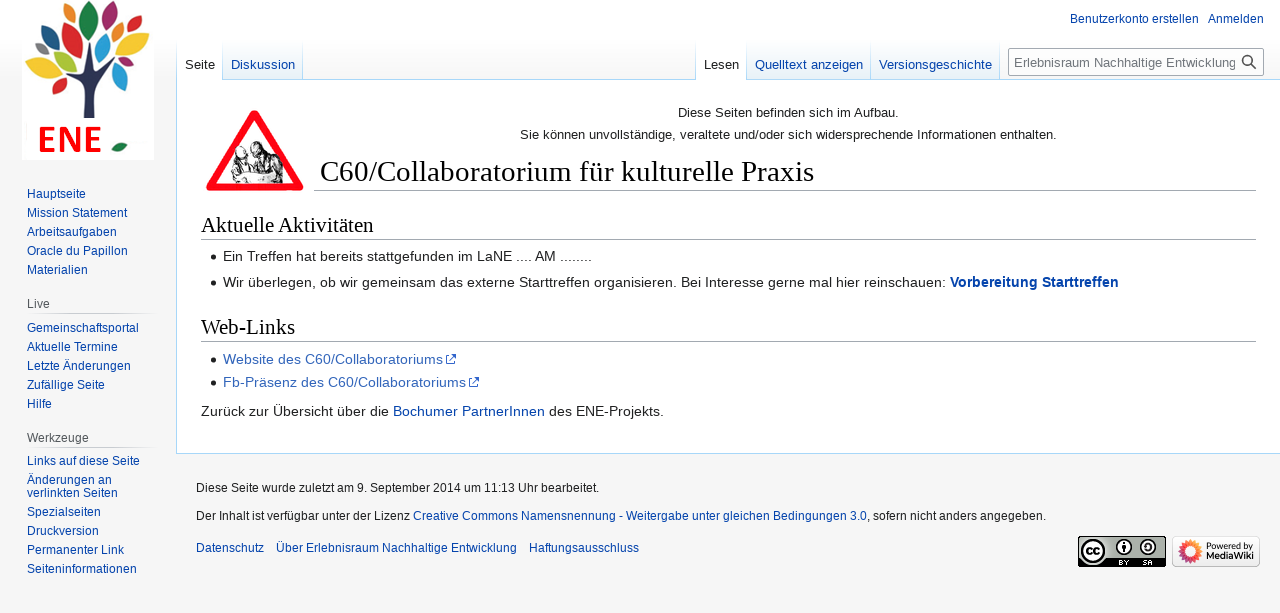

--- FILE ---
content_type: text/html; charset=UTF-8
request_url: https://ene.cvh-server.de/wiki/index.php/C60/Collaboratorium_f%C3%BCr_kulturelle_Praxis
body_size: 19217
content:

<!DOCTYPE html>
<html class="client-nojs" lang="de-x-formal" dir="ltr">
<head>
<meta charset="UTF-8"/>
<title>C60/Collaboratorium für kulturelle Praxis – Erlebnisraum Nachhaltige Entwicklung</title>
<script>document.documentElement.className="client-js";RLCONF={"wgBreakFrames":false,"wgSeparatorTransformTable":[",\t.",".\t,"],"wgDigitTransformTable":["",""],"wgDefaultDateFormat":"dmy","wgMonthNames":["","Januar","Februar","März","April","Mai","Juni","Juli","August","September","Oktober","November","Dezember"],"wgRequestId":"829b255b29c5835a050382f2","wgCSPNonce":false,"wgCanonicalNamespace":"","wgCanonicalSpecialPageName":false,"wgNamespaceNumber":0,"wgPageName":"C60/Collaboratorium_für_kulturelle_Praxis","wgTitle":"C60/Collaboratorium für kulturelle Praxis","wgCurRevisionId":2258,"wgRevisionId":2258,"wgArticleId":280,"wgIsArticle":true,"wgIsRedirect":false,"wgAction":"view","wgUserName":null,"wgUserGroups":["*"],"wgCategories":[],"wgPageContentLanguage":"de-formal","wgPageContentModel":"wikitext","wgRelevantPageName":"C60/Collaboratorium_für_kulturelle_Praxis","wgRelevantArticleId":280,"wgIsProbablyEditable":false,"wgRelevantPageIsProbablyEditable":false,"wgRestrictionEdit":[],"wgRestrictionMove":[],"wgVector2022PreviewPages":[]};
RLSTATE={"site.styles":"ready","user.styles":"ready","user":"ready","user.options":"loading","skins.vector.styles.legacy":"ready"};RLPAGEMODULES=["site","mediawiki.page.ready","skins.vector.legacy.js"];</script>
<script>(RLQ=window.RLQ||[]).push(function(){mw.loader.implement("user.options@12s5i",function($,jQuery,require,module){mw.user.tokens.set({"patrolToken":"+\\","watchToken":"+\\","csrfToken":"+\\"});});});</script>
<link rel="stylesheet" href="/wiki/load.php?lang=de-formal&amp;modules=skins.vector.styles.legacy&amp;only=styles&amp;skin=vector"/>
<script async="" src="/wiki/load.php?lang=de-formal&amp;modules=startup&amp;only=scripts&amp;raw=1&amp;skin=vector"></script>
<meta name="generator" content="MediaWiki 1.39.13"/>
<meta name="format-detection" content="telephone=no"/>
<meta name="viewport" content="width=1000"/>
<link rel="icon" href="/favicon.ico"/>
<link rel="search" type="application/opensearchdescription+xml" href="/wiki/opensearch_desc.php" title="Erlebnisraum Nachhaltige Entwicklung (de-formal)"/>
<link rel="EditURI" type="application/rsd+xml" href="https://ene.cvh-server.de/wiki/api.php?action=rsd"/>
<link rel="license" href="http://creativecommons.org/licenses/by-sa/3.0/"/>
<link rel="alternate" type="application/atom+xml" title="Atom-Feed für „Erlebnisraum Nachhaltige Entwicklung“" href="/wiki/index.php?title=Spezial:Letzte_%C3%84nderungen&amp;feed=atom"/>
</head>
<body class="mediawiki ltr sitedir-ltr mw-hide-empty-elt ns-0 ns-subject page-C60_Collaboratorium_für_kulturelle_Praxis rootpage-C60_Collaboratorium_für_kulturelle_Praxis skin-vector action-view skin-vector-legacy vector-feature-language-in-header-enabled vector-feature-language-in-main-page-header-disabled vector-feature-language-alert-in-sidebar-disabled vector-feature-sticky-header-disabled vector-feature-sticky-header-edit-disabled vector-feature-table-of-contents-disabled vector-feature-visual-enhancement-next-disabled"><div id="mw-page-base" class="noprint"></div>
<div id="mw-head-base" class="noprint"></div>
<div id="content" class="mw-body" role="main">
	<a id="top"></a>
	<div id="siteNotice"><div id="localNotice"><div class="sitenotice" lang="de-x-formal" dir="ltr"><div class="floatleft"><a href="/wiki/index.php/Datei:Dreieck_Planner.png" class="image" title="Baustellenschild"><img alt="Baustellenschild" src="/wiki/images/thumb/6/60/Dreieck_Planner.png/113px-Dreieck_Planner.png" decoding="async" width="113" height="95" srcset="/wiki/images/thumb/6/60/Dreieck_Planner.png/170px-Dreieck_Planner.png 1.5x, /wiki/images/thumb/6/60/Dreieck_Planner.png/226px-Dreieck_Planner.png 2x" /></a></div>
<p>Diese Seiten befinden sich im Aufbau.
</p><p>Sie können unvollständige, veraltete und/oder sich widersprechende Informationen enthalten.
</p></div></div></div>
	<div class="mw-indicators">
	</div>
	<h1 id="firstHeading" class="firstHeading mw-first-heading"><span class="mw-page-title-main">C60/Collaboratorium für kulturelle Praxis</span></h1>
	<div id="bodyContent" class="vector-body">
		<div id="siteSub" class="noprint">Aus Erlebnisraum Nachhaltige Entwicklung</div>
		<div id="contentSub"></div>
		<div id="contentSub2"></div>
		
		<div id="jump-to-nav"></div>
		<a class="mw-jump-link" href="#mw-head">Zur Navigation springen</a>
		<a class="mw-jump-link" href="#searchInput">Zur Suche springen</a>
		<div id="mw-content-text" class="mw-body-content mw-content-ltr" lang="de-x-formal" dir="ltr"><div class="mw-parser-output"><h2><span id="Aktuelle_Aktivit.C3.A4ten"></span><span class="mw-headline" id="Aktuelle_Aktivitäten">Aktuelle Aktivitäten</span></h2>
<ul><li>Ein Treffen hat bereits stattgefunden im LaNE .... AM ........</li></ul>
<ul><li>Wir überlegen, ob wir gemeinsam das externe Starttreffen organisieren. Bei Interesse gerne mal hier reinschauen: <a href="/wiki/index.php/Vorbereitung_zum_offiziellen,_externen_Starttreffen_von_ENE_in_Bochum" title="Vorbereitung zum offiziellen, externen Starttreffen von ENE in Bochum"> <b>Vorbereitung Starttreffen</b></a></li></ul>
<h2><span class="mw-headline" id="Web-Links">Web-Links</span></h2>
<ul><li><a target="_blank" rel="nofollow noreferrer noopener" class="external text" href="http://www.c60collaboratorium.de">Website des C60/Collaboratoriums</a></li>
<li><a target="_blank" rel="nofollow noreferrer noopener" class="external text" href="http://www.facebook.com/c60collab">Fb-Präsenz des C60/Collaboratoriums</a></li></ul>
<p>Zurück zur Übersicht über die <a href="/wiki/index.php/Kontakt_und_Einbindung_der_Bochumer_Partner_und_Partnerinnen" title="Kontakt und Einbindung der Bochumer Partner und Partnerinnen">Bochumer PartnerInnen</a> des ENE-Projekts.
</p>
<!-- 
NewPP limit report
Cached time: 20260115021658
Cache expiry: 86400
Reduced expiry: false
Complications: []
CPU time usage: 0.002 seconds
Real time usage: 0.003 seconds
Preprocessor visited node count: 6/1000000
Post‐expand include size: 0/2097152 bytes
Template argument size: 0/2097152 bytes
Highest expansion depth: 2/100
Expensive parser function count: 0/100
Unstrip recursion depth: 0/20
Unstrip post‐expand size: 0/5000000 bytes
-->
<!--
Transclusion expansion time report (%,ms,calls,template)
100.00%    0.000      1 -total
-->

<!-- Saved in parser cache with key ene_mediawiki:pcache:idhash:280-0!canonical and timestamp 20260115021658 and revision id 2258.
 -->
</div>
<div class="printfooter" data-nosnippet="">Abgerufen von „<a dir="ltr" href="https://ene.cvh-server.de/wiki/index.php?title=C60/Collaboratorium_für_kulturelle_Praxis&amp;oldid=2258">https://ene.cvh-server.de/wiki/index.php?title=C60/Collaboratorium_für_kulturelle_Praxis&amp;oldid=2258</a>“</div></div>
		<div id="catlinks" class="catlinks catlinks-allhidden" data-mw="interface"></div>
	</div>
</div>

<div id="mw-navigation">
	<h2>Navigationsmenü</h2>
	<div id="mw-head">
		

<nav id="p-personal" class="vector-menu mw-portlet mw-portlet-personal vector-user-menu-legacy" aria-labelledby="p-personal-label" role="navigation"  >
	<h3
		id="p-personal-label"
		
		class="vector-menu-heading "
	>
		<span class="vector-menu-heading-label">Meine Werkzeuge</span>
	</h3>
	<div class="vector-menu-content">
		
		<ul class="vector-menu-content-list"><li id="pt-createaccount" class="mw-list-item"><a href="/wiki/index.php?title=Spezial:Benutzerkonto_anlegen&amp;returnto=C60%2FCollaboratorium+f%C3%BCr+kulturelle+Praxis" title="Wir ermutigen Sie ein Benutzerkonto zu erstellen und sich anzumelden. Es ist jedoch nicht zwingend erforderlich."><span>Benutzerkonto erstellen</span></a></li><li id="pt-login" class="mw-list-item"><a href="/wiki/index.php?title=Spezial:Anmelden&amp;returnto=C60%2FCollaboratorium+f%C3%BCr+kulturelle+Praxis" title="Sich anzumelden wird gerne gesehen, ist jedoch nicht zwingend erforderlich. [o]" accesskey="o"><span>Anmelden</span></a></li></ul>
		
	</div>
</nav>

		<div id="left-navigation">
			

<nav id="p-namespaces" class="vector-menu mw-portlet mw-portlet-namespaces vector-menu-tabs vector-menu-tabs-legacy" aria-labelledby="p-namespaces-label" role="navigation"  >
	<h3
		id="p-namespaces-label"
		
		class="vector-menu-heading "
	>
		<span class="vector-menu-heading-label">Namensräume</span>
	</h3>
	<div class="vector-menu-content">
		
		<ul class="vector-menu-content-list"><li id="ca-nstab-main" class="selected mw-list-item"><a href="/wiki/index.php/C60/Collaboratorium_f%C3%BCr_kulturelle_Praxis" title="Seiteninhalt anzeigen [c]" accesskey="c"><span>Seite</span></a></li><li id="ca-talk" class="mw-list-item"><a href="/wiki/index.php/Diskussion:C60/Collaboratorium_f%C3%BCr_kulturelle_Praxis" rel="discussion" title="Diskussion zum Seiteninhalt [t]" accesskey="t"><span>Diskussion</span></a></li></ul>
		
	</div>
</nav>

			

<nav id="p-variants" class="vector-menu mw-portlet mw-portlet-variants emptyPortlet vector-menu-dropdown" aria-labelledby="p-variants-label" role="navigation"  >
	<input type="checkbox"
		id="p-variants-checkbox"
		role="button"
		aria-haspopup="true"
		data-event-name="ui.dropdown-p-variants"
		class="vector-menu-checkbox"
		aria-labelledby="p-variants-label"
	/>
	<label
		id="p-variants-label"
		 aria-label="Sprachvariante ändern"
		class="vector-menu-heading "
	>
		<span class="vector-menu-heading-label">Deutsch (Sie-Form)</span>
	</label>
	<div class="vector-menu-content">
		
		<ul class="vector-menu-content-list"></ul>
		
	</div>
</nav>

		</div>
		<div id="right-navigation">
			

<nav id="p-views" class="vector-menu mw-portlet mw-portlet-views vector-menu-tabs vector-menu-tabs-legacy" aria-labelledby="p-views-label" role="navigation"  >
	<h3
		id="p-views-label"
		
		class="vector-menu-heading "
	>
		<span class="vector-menu-heading-label">Ansichten</span>
	</h3>
	<div class="vector-menu-content">
		
		<ul class="vector-menu-content-list"><li id="ca-view" class="selected mw-list-item"><a href="/wiki/index.php/C60/Collaboratorium_f%C3%BCr_kulturelle_Praxis"><span>Lesen</span></a></li><li id="ca-viewsource" class="mw-list-item"><a href="/wiki/index.php?title=C60/Collaboratorium_f%C3%BCr_kulturelle_Praxis&amp;action=edit" title="Diese Seite ist geschützt. Ihr Quelltext kann dennoch angesehen und kopiert werden. [e]" accesskey="e"><span>Quelltext anzeigen</span></a></li><li id="ca-history" class="mw-list-item"><a href="/wiki/index.php?title=C60/Collaboratorium_f%C3%BCr_kulturelle_Praxis&amp;action=history" title="Frühere Versionen dieser Seite listen [h]" accesskey="h"><span>Versionsgeschichte</span></a></li></ul>
		
	</div>
</nav>

			

<nav id="p-cactions" class="vector-menu mw-portlet mw-portlet-cactions emptyPortlet vector-menu-dropdown" aria-labelledby="p-cactions-label" role="navigation"  title="Weitere Optionen" >
	<input type="checkbox"
		id="p-cactions-checkbox"
		role="button"
		aria-haspopup="true"
		data-event-name="ui.dropdown-p-cactions"
		class="vector-menu-checkbox"
		aria-labelledby="p-cactions-label"
	/>
	<label
		id="p-cactions-label"
		
		class="vector-menu-heading "
	>
		<span class="vector-menu-heading-label">Weitere</span>
	</label>
	<div class="vector-menu-content">
		
		<ul class="vector-menu-content-list"></ul>
		
	</div>
</nav>

			
<div id="p-search" role="search" class="vector-search-box-vue  vector-search-box-show-thumbnail vector-search-box-auto-expand-width vector-search-box">
	<div>
			<h3 >
				<label for="searchInput">Suche</label>
			</h3>
		<form action="/wiki/index.php" id="searchform"
			class="vector-search-box-form">
			<div id="simpleSearch"
				class="vector-search-box-inner"
				 data-search-loc="header-navigation">
				<input class="vector-search-box-input"
					 type="search" name="search" placeholder="Erlebnisraum Nachhaltige Entwicklung durchsuchen" aria-label="Erlebnisraum Nachhaltige Entwicklung durchsuchen" autocapitalize="sentences" title="Erlebnisraum Nachhaltige Entwicklung durchsuchen [f]" accesskey="f" id="searchInput"
				>
				<input type="hidden" name="title" value="Spezial:Suche">
				<input id="mw-searchButton"
					 class="searchButton mw-fallbackSearchButton" type="submit" name="fulltext" title="Suche nach Seiten, die diesen Text enthalten" value="Suchen">
				<input id="searchButton"
					 class="searchButton" type="submit" name="go" title="Gehe direkt zu der Seite mit genau diesem Namen, falls sie vorhanden ist." value="Seite">
			</div>
		</form>
	</div>
</div>

		</div>
	</div>
	

<div id="mw-panel">
	<div id="p-logo" role="banner">
		<a class="mw-wiki-logo" href="/wiki/index.php/Hauptseite"
			title="Hauptseite"></a>
	</div>
	

<nav id="p-navigation" class="vector-menu mw-portlet mw-portlet-navigation vector-menu-portal portal" aria-labelledby="p-navigation-label" role="navigation"  >
	<h3
		id="p-navigation-label"
		
		class="vector-menu-heading "
	>
		<span class="vector-menu-heading-label">Navigation</span>
	</h3>
	<div class="vector-menu-content">
		
		<ul class="vector-menu-content-list"><li id="n-mainpage-description" class="mw-list-item"><a href="/wiki/index.php/Hauptseite" title="Besuchen Sie die Hauptseite [z]" accesskey="z"><span>Hauptseite</span></a></li><li id="n-Mission-Statement" class="mw-list-item"><a href="/wiki/index.php/Mission_Statement"><span>Mission Statement</span></a></li><li id="n-Arbeitsaufgaben" class="mw-list-item"><a href="/wiki/index.php/Arbeitsaufgaben_des_Projektteams"><span>Arbeitsaufgaben</span></a></li><li id="n-Oracle-du-Papillon" class="mw-list-item"><a href="/wiki/index.php/Unterst%C3%BCtzung_des_Erlebnisraums_in_der_Schweiz:_%22Oracle_du_Papillon%22"><span>Oracle du Papillon</span></a></li><li id="n-Materialien" class="mw-list-item"><a href="/wiki/index.php/Materialien_zu_den_Arbeitstreffen"><span>Materialien</span></a></li></ul>
		
	</div>
</nav>

	

<nav id="p-Live" class="vector-menu mw-portlet mw-portlet-Live vector-menu-portal portal" aria-labelledby="p-Live-label" role="navigation"  >
	<h3
		id="p-Live-label"
		
		class="vector-menu-heading "
	>
		<span class="vector-menu-heading-label">Live</span>
	</h3>
	<div class="vector-menu-content">
		
		<ul class="vector-menu-content-list"><li id="n-portal" class="mw-list-item"><a href="/wiki/index.php/ENE:Gemeinschaftsportal" title="Über das Projekt, was Sie tun können, wo was zu finden ist"><span>Gemeinschafts­portal</span></a></li><li id="n-Aktuelle-Termine" class="mw-list-item"><a href="/wiki/index.php/ENE:Aktuelle_Termine"><span>Aktuelle Termine</span></a></li><li id="n-recentchanges" class="mw-list-item"><a href="/wiki/index.php/Spezial:Letzte_%C3%84nderungen" title="Liste der letzten Änderungen in diesem Wiki [r]" accesskey="r"><span>Letzte Änderungen</span></a></li><li id="n-randompage" class="mw-list-item"><a href="/wiki/index.php/Spezial:Zuf%C3%A4llige_Seite" title="Zufällige Seite aufrufen [x]" accesskey="x"><span>Zufällige Seite</span></a></li><li id="n-help" class="mw-list-item"><a href="https://www.mediawiki.org/wiki/Special:MyLanguage/Help:Contents" target="_blank" title="Hilfeseite anzeigen"><span>Hilfe</span></a></li></ul>
		
	</div>
</nav>


<nav id="p-tb" class="vector-menu mw-portlet mw-portlet-tb vector-menu-portal portal" aria-labelledby="p-tb-label" role="navigation"  >
	<h3
		id="p-tb-label"
		
		class="vector-menu-heading "
	>
		<span class="vector-menu-heading-label">Werkzeuge</span>
	</h3>
	<div class="vector-menu-content">
		
		<ul class="vector-menu-content-list"><li id="t-whatlinkshere" class="mw-list-item"><a href="/wiki/index.php/Spezial:Linkliste/C60/Collaboratorium_f%C3%BCr_kulturelle_Praxis" title="Liste aller Seiten, die hierher verlinken [j]" accesskey="j"><span>Links auf diese Seite</span></a></li><li id="t-recentchangeslinked" class="mw-list-item"><a href="/wiki/index.php/Spezial:%C3%84nderungen_an_verlinkten_Seiten/C60/Collaboratorium_f%C3%BCr_kulturelle_Praxis" rel="nofollow" title="Letzte Änderungen an Seiten, die von hier verlinkt sind [k]" accesskey="k"><span>Änderungen an verlinkten Seiten</span></a></li><li id="t-specialpages" class="mw-list-item"><a href="/wiki/index.php/Spezial:Spezialseiten" title="Liste aller Spezialseiten [q]" accesskey="q"><span>Spezialseiten</span></a></li><li id="t-print" class="mw-list-item"><a href="javascript:print();" rel="alternate" title="Druckansicht dieser Seite [p]" accesskey="p"><span>Druckversion</span></a></li><li id="t-permalink" class="mw-list-item"><a href="/wiki/index.php?title=C60/Collaboratorium_f%C3%BCr_kulturelle_Praxis&amp;oldid=2258" title="Dauerhafter Link zu dieser Seitenversion"><span>Permanenter Link</span></a></li><li id="t-info" class="mw-list-item"><a href="/wiki/index.php?title=C60/Collaboratorium_f%C3%BCr_kulturelle_Praxis&amp;action=info" title="Weitere Informationen über diese Seite"><span>Seiten­­informationen</span></a></li></ul>
		
	</div>
</nav>

	
</div>

</div>

<footer id="footer" class="mw-footer" role="contentinfo" >
	<ul id="footer-info">
	<li id="footer-info-lastmod"> Diese Seite wurde zuletzt am 9. September 2014 um 11:13 Uhr bearbeitet.</li>
	<li id="footer-info-copyright">Der Inhalt ist verfügbar unter der Lizenz <a class="external" rel="nofollow" href="http://creativecommons.org/licenses/by-sa/3.0/">Creative Commons Namensnennung - Weitergabe unter gleichen Bedingungen 3.0</a>, sofern nicht anders angegeben.</li>
</ul>

	<ul id="footer-places">
	<li id="footer-places-privacy"><a href="/wiki/index.php/ENE:Datenschutz">Datenschutz</a></li>
	<li id="footer-places-about"><a href="/wiki/index.php/ENE:%C3%9Cber_Erlebnisraum_Nachhaltige_Entwicklung">Über Erlebnisraum Nachhaltige Entwicklung</a></li>
	<li id="footer-places-disclaimer"><a href="/wiki/index.php/ENE:Impressum">Haftungsausschluss</a></li>
</ul>

	<ul id="footer-icons" class="noprint">
	<li id="footer-copyrightico"><a href="http://creativecommons.org/licenses/by-sa/3.0/" target="_blank"><img src="/wiki/resources/assets/licenses/cc-by-sa.png" alt="Creative Commons Namensnennung - Weitergabe unter gleichen Bedingungen 3.0" width="88" height="31" loading="lazy"/></a></li>
	<li id="footer-poweredbyico"><a href="https://www.mediawiki.org/" target="_blank"><img src="/wiki/resources/assets/poweredby_mediawiki_88x31.png" alt="Powered by MediaWiki" srcset="/wiki/resources/assets/poweredby_mediawiki_132x47.png 1.5x, /wiki/resources/assets/poweredby_mediawiki_176x62.png 2x" width="88" height="31" loading="lazy"/></a></li>
</ul>

</footer>

<script>(RLQ=window.RLQ||[]).push(function(){mw.config.set({"wgPageParseReport":{"limitreport":{"cputime":"0.002","walltime":"0.003","ppvisitednodes":{"value":6,"limit":1000000},"postexpandincludesize":{"value":0,"limit":2097152},"templateargumentsize":{"value":0,"limit":2097152},"expansiondepth":{"value":2,"limit":100},"expensivefunctioncount":{"value":0,"limit":100},"unstrip-depth":{"value":0,"limit":20},"unstrip-size":{"value":0,"limit":5000000},"timingprofile":["100.00%    0.000      1 -total"]},"cachereport":{"timestamp":"20260115021658","ttl":86400,"transientcontent":false}}});mw.config.set({"wgBackendResponseTime":70});});</script>
</body>
</html>